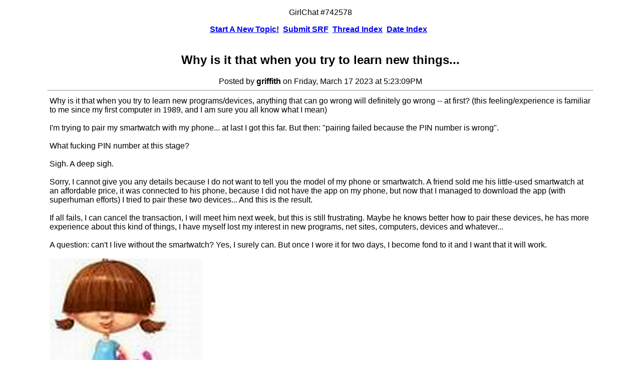

--- FILE ---
content_type: text/html; charset=UTF-8
request_url: https://annabelleigh.net/messages/742578.htm
body_size: 3198
content:
<!DOCTYPE HTML >

<html>
<head>
<meta http-equiv="Content-Type" content="text/html;"><meta charset="UTF-8">
<title>Why is it that when you try to learn new things...</title>

<style type="text/css">


body { margin:0px; color:#000000; font-family:Arial, Helvetica, sans-serif; background-color:#FFFFFF; }

.blogBody {background-color:#FFFFFF; }
.blogContent {background-color:#CCCCCC; }
.blogMenu { background-color:#CCCCCC; }

.embExtLink  {	color:#0066CC; }
.embIntLink  {	color:#0066CC; }

.indexLinksDiv { font-weight:bold; }
.msgLinkDateStamp { font-size:xsmall; }
.pageLinksDiv { font-size:smaller; padding:5px; }

.formButton  { }
.formElement { }
.forumNavBTN { }

.viewButton {
    font-size:larger; padding:0px;
	background:none; outline:none; border:none; text-align:left;
    text-decoration:underline;
}

.viewButton:hover {
    font-size:larger; padding:0px;
    background:none; outline:none; border:none; text-align:left;
	background-color:#F6F6F6;
    text-decoration:underline;
}


/*====================== "Included" Forum Links CSS ===================*/


.bannerLinkContainer { text-align: center; padding-top: 2px; padding-bottom: 2px; }

.bannerLinkDiv a
{
	background-color:#0000FF;
	width: 120px;
	padding: 0 5px;
	color: #FFFFFF;
	border: 1px #000099 double;
	font-weight: bold;
	font-size: 9pt;
	font-style: normal;
	text-decoration: none;
	line-height: normal;
	font-family: Arial, Helvetica, sans-serif;
}

.bannerLinkDiv a:hover
{
	width: 120px;
	padding: 0 5px;
	color: #FFFFFF;
	border: 1px #FF0000 solid;
	font-weight: bold;
	font-size: 9pt;
	font-style: normal;
	text-decoration: none;
	line-height: normal;
	font-family: Arial, Helvetica, sans-serif;
}

.forumLinkContainer
{
	text-align: center; padding-top: 2px; padding-bottom: 2px;
}

.forumLinkDiv {}


.forumLinkDiv a
{
	background-color:#ff6666;
	width: 120px;
	padding: 0 5px;
	color: #FFFFFF;
	font-weight: bold;
	font-size: 9pt;
	font-style: normal;
	text-decoration: none;
	line-height: normal;
	font-family: Arial, Helvetica, sans-serif;
}

.forumLinkDiv a:hover
{
	width: 120px;
	padding: 0 5px;
	color: #FFFFFF;
	border: 1px #FF0000 double;
	font-weight: bold;
	font-size: 9pt;
	font-style: normal;
	text-decoration: none;
	line-height: normal;
	font-family: Arial, Helvetica, sans-serif;
}

.srfPreviewDiv
{
	width: 420px;
	padding: 10px;
	color: #000000;
	background-color:#E2DFFD;
	border: 1px #000000 solid;
}

.srfPreview
{
	font-size: 9pt;
	font-style: normal;
	text-decoration: none;
	line-height: normal;
	font-family: Arial, Helvetica, sans-serif;
}

.postingRulesDiv { }


/*=====================================================================*/


</style>

<!--[if IE]>
<style type="text/css">
/* place css fixes for all versions of IE in this conditional comment */
body {font-size:smaller;}
</style>
<![endif]-->

</head>

<body>
<div align="center">
  <!--missing-->
  <!--skip-->
  
  <p>
          GirlChat #742578
  </p>

  
        <div class="indexLinksDiv">
                <a href="/cgi/post.php?forumID=default" title="GirlChat Start A New Topic!">Start A New Topic!</a>&nbsp;&nbsp;<a href="/!undef!?forumID=default&postID=742578&langID=en-us" title="Submit SRF">Submit SRF</a>&nbsp;&nbsp;<a href="/" title="GirlChat Thread Index">Thread Index</a>&nbsp;&nbsp;<a href="/date/" title="GirlChat Date Index">Date Index</a>&nbsp;&nbsp;
        </div>
        <br>

  <h2>Why is it that when you try to learn new things...</h2>
  
                <!--postedby-->Posted by <!--user--><b>griffith</b><!--userend--> on Friday, March 17 2023 at 5:23:09PM<!--endpostedby--><br>
  <div style="font-size:smaller;"></div>

  <hr width="85%" >
  <table border=0 width=85%>
    <tr>
      <td>
          <div align="left" style="text-align:left;">
          
<!--body-->Why is it that when you try to learn new programs/devices, anything that can go wrong will definitely go wrong -- at first? (this feeling/experience is familiar to me since my first computer in 1989, and I am sure you all know what I mean)<br>
<br>
I'm trying to pair my smartwatch with my phone... at last I got this far. But then: "pairing failed because the PIN number is wrong".<br>
<br>
What fucking PIN number at this stage?<br>
<br>
Sigh. A deep sigh.<br>
<br>
Sorry, I cannot give you any details because I do not want to tell you the model of my phone or smartwatch. A friend sold me his little-used smartwatch at an affordable price, it was connected to his phone, because I did not have the app on my phone, but now that I managed to download the app (with superhuman efforts) I tried to pair these two devices... And this is the result.<br>
<br>
If all fails, I can cancel the transaction, I will meet him next week, but this is still frustrating. Maybe he knows better how to pair these devices, he has more experience about this kind of things, I have myself lost my interest in new programs, net sites, computers, devices and whatever...<br>
<br>
A question: can't I live without the smartwatch? Yes, I surely can. But once I wore it for two days, I become fond to it and I want that it will work. <br><!--sigpic--><br><img border=0 src="/sigs/griff1.jpg" alt="Griffith"><br><br><br><br><br>
<!--bodyend-->
<!--xlink-->
<!--ximage-->

          </div>
      </td>
    </tr>
  </table>
  <hr width="85%" >

  Follow ups:<br>
</div>


<ul>
                                <!--top: 742583--><li><a class="" href="/messages/742583.htm" target="_self" title="View">Yeah, the watch works now. When...</a> - <b>griffith</b> <i class="msgLinkDateStamp">on Saturday, March 18 2023 at 4:08:07PM (<!--responses: 742583-->0) </i></li>
                                <!--insert: 742583-->
                                <!--end: 742583-->

                                <!--top: 742579--><li><a class="" href="/messages/742579.htm" target="_self" title="View">Sometimes these days, these years...</a> - <b>griffith</b> <i class="msgLinkDateStamp">on Friday, March 17 2023 at 8:05:18PM (<!--responses: 742579-->2) </i></li>
                                <!--insert: 742579-->
<ul>
                                <!--top: 742581--><li><a class="" href="/messages/742581.htm" target="_self" title="View">Propofol.</a> - <b>Eeyore</b> <i class="msgLinkDateStamp">on Saturday, March 18 2023 at 03:12:00AM (<!--responses: 742581-->0) </i></li>
                                <!--insert: 742581-->
                                <!--end: 742581-->

                                <!--top: 742580--><li><a class="" href="/messages/742580.htm" target="_self" title="View">That believer was at VoA, I mean NT</a> - <b>griffith</b> <i class="msgLinkDateStamp">on Friday, March 17 2023 at 8:06:30PM (<!--responses: 742580-->0) </i></li>
                                <!--insert: 742580-->
                                <!--end: 742580-->
</ul>

                                <!--end: 742579-->
</ul>


<div align="center">
  <hr width="85%" >
  Post a response :<br><br>

  <!--endskip-->
  
                <form name="posting" method="POST" action="/cgi/post.php" accept-charset="UTF-8" enctype="application/x-www-form-urlencoded">
                    <input type="hidden"  name="_charset_" value="">
                    <input type="hidden"  name="_utf8_"    value="&#x2713;">
                    
                    <input  type="hidden" name="langID" value="en-us">
                    <input  type="hidden" name="forumID" value="default">
                    <input  type="hidden" name="followup" value="742578">
                    <input  type="hidden" name="origsubject" value="Why is it that when you try to learn new things...">
                    <input  type="hidden" name="origname" value="griffith">
                    <input  type="hidden" name="origdate" value="Friday, March 17 2023 at 5:23:09PM">
                    <input  type="hidden" name="xinfo" value="x">
                    <input  type="hidden" name="thisform" value="/var/www/annabel/annabelleigh.net/public_html//messages/742578.htm">
                    <table border="0">
                        <tr>
                            <td align="right">
                            	Nickname
                            </td>
                            <td>
                            	<input class="formElement" type="text" name="user" size="20" maxlength="50" value="">
                            </td>
                            <td align="right">
                            	Password
                            </td>
                            <td>
                            	<input class="formElement" type="password" name="password" size="10" maxlength="50" value="">
                            </td>
                        </tr>
                        <tr>
                            <td align="right">
                            	E-mail (optional)
                            </td>
                            <td colspan="3">
                            	<input class="formElement" type="text" name="email" size="60" maxlength="50" value="">
                            </td>
                        </tr>
                        <tr>
                            <td align="right">
                            	Subject
                            </td>
                            <td colspan="3">
                            	<input class="formElement" type="text" name="subject" size="60" maxlength="50" value="">
                            </td>
                        </tr>
                    </table>
                    <br>
                    <br>
                    
                    <input class="formButton" type="submit" name="preview" value="Preview">
                    <input class="formButton" type="submit" name="post" value="Post">
                    
                    <br>
                    <br>
                    <br>
                    <textarea class="formElement" cols="75" rows="20" name="body"></textarea>
                    <br>
                    <br>
                    <table border="0">
                        <tr>
                            <td align="right">
                                Link URL (optional)
                            </td>
                            <td>
                            	<input class="formElement" type="text" name="linkurl" size="50" maxlength="511" value="">
                            </td>
                        </tr>
                        <tr>
                            <td align="right">
                            	Link Title (optional)
                            </td>
                            <td>
                            	<input class="formElement" type="text" name="linktitle" size="50" maxlength="511" value="">
                            </td>
                        </tr>
                    </table>
                    <br>
                    Add your sigpic?
                    <input  type="checkbox" name="autosig" value="TRUE" checked>
                    <br>

                    <div align="center">
                        <table align="center">
                                <tr><td align="center">
                                	 
                                </td></tr>
                        </table>
                    </div>
                    <br>
                    <br>
                    
                    <input class="formButton" type="submit" name="preview" value="Preview">
                    <input class="formButton" type="submit" name="post" value="Post">
                    
                    <br>
                    <br>
                </form>
  <!--bottom-->
</div>
</body>
</html>
